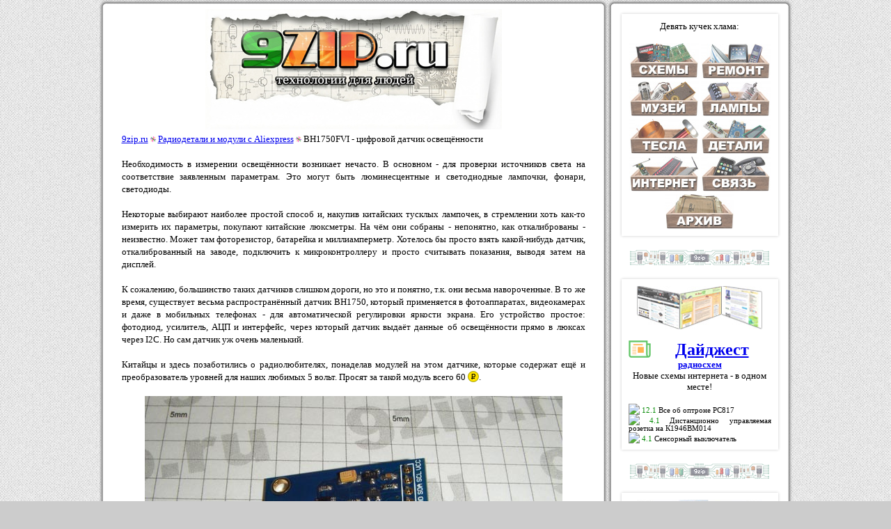

--- FILE ---
content_type: text/html; charset=windows-1251
request_url: http://9zip.ru/aliexpress/bh1750_light_sensor.htm
body_size: 6771
content:
<html>
<head>
<meta http-equiv="content-type" content="text/html; charset=windows-1251">
<link rel="SHORTCUT ICON" href="/favicon.ico">
<link rel="stylesheet" href="/style.css" type="text/css">
<title>BH1750FVI - цифровой датчик освещённости. Радиодетали и модули с Aliexpress</title>
<meta name="keywords" content="BH1750, датчик, освещённость, люксметр">
<meta name="description" content="Модуль на основе датчика BH1750FVI для построения люксметра - измерителя освещённости, который пригодится для тестирования источников света.">
<meta property="og:image" content="https://9zip.ru/artbg/aliexpress.jpg"/>
</head>
<body><table border=0 cellpadding=0 cellspacing=0 height="100%" align="center">
<tr>
<td width=10 height=10 class="rc1p"></td>
<td  class="rc2p"></td>
<td width=10 class="rc3p"></td><td width=10 height=10 class="rc1p"></td>
<td  class="rc2p"></td>
<td width=10 class="rc3p"></td></tr>

<tr>
<td class="rc4p"></td>
<td>

<table border=0 class="text" height="100%" width=710><tr><td align=center height=62><img id="9zip" src="/img/9zip.jpg" alt="9zip.ru - технологии для людей"></td></tr>
<tr><td class="text"><div id="area"><div class="tart"><a href="/">9zip.ru</a> <img src="/img/c.gif"> <a href="/aliexpress">Радиодетали и модули с Aliexpress</a> <img src="/img/c.gif"> BH1750FVI - цифровой датчик освещённости<br><br>Необходимость в измерении освещённости возникает нечасто. В основном - для проверки источников света на соответствие заявленным параметрам. Это могут быть люминесцентные и светодиодные лампочки, фонари, светодиоды.<br><br>Некоторые выбирают наиболее простой способ и, накупив китайских тусклых лампочек, в стремлении хоть как-то измерить их параметры, покупают китайские люксметры. На чём они собраны - непонятно, как откалиброваны - неизвестно. Может там фоторезистор, батарейка и миллиамперметр. Хотелось бы просто взять какой-нибудь датчик, откалиброванный на заводе, подключить к микроконтроллеру и просто считывать показания, выводя затем на дисплей.<br><br>К сожалению, большинство таких датчиков слишком дороги, но это и понятно, т.к. они весьма навороченные. В то же время, существует весьма распространённый датчик BH1750, который применяется в фотоаппаратах, видеокамерах и даже в мобильных телефонах - для автоматической регулировки яркости экрана. Его устройство простое: фотодиод, усилитель, АЦП и интерфейс, через который датчик выдаёт данные об освещённости прямо в люксах через I2C. Но сам датчик уж очень маленький.<br><br>Китайцы и здесь позаботились о радиолюбителях, понаделав модулей на этом датчике, которые содержат ещё и преобразователь уровней для наших любимых 5 вольт. Просят за такой модуль всего 60 <img src="/img/rr.gif" style="margin-bottom:-3px;">.<br><br><center><img src="/images2/bh1750fvi.jpg" alt="Модуль с датчиком BH1750FVI"></center><br>Сам датчик умеет мерить от 1 до 65535 люкс, имеет функцию сна, может подавлять мерцания 50/60 Гц. Заявлено очень малое влияние ИК излучения. Есть вывод для изменения I2C адреса (если его не трогать, то 46h - для записи и 47h - для чтения). Ещё интересный фрагмент из даташита: <i>регулируемый результат измерения для влияния оптического окна (можно обнаружить мин. 0,11 лк, макс. 100000 лк с помощью этой функции)</i>. Но настораживает: <i>small measurement variation (+/- 20%)</i> - тут уж пока не ясно, что и думать. Если это погрешность измерения, то она весьма ощутимая.<br><br>Схему с модулем дают вот такую:<br><center><img src="/images2/bh1750_shema.jpg" alt="Схема модуля BH1750FVI"></center><br>Проверка работы модуля - простейший люксметр:<br><br><center><img src="/images2/bh1750.jpg" alt="Люксметр на BH1750"></center><br><br>
<script language="javascript">


var last_comment=0;

function comment(cid)
{
if (last_comment) document.getElementById('com'+last_comment).innerHTML="<span onclick='comment("+last_comment+");' style='cursor:pointer;'><img src='/img/comment.gif' class='si'> <u>комментировать</u></span>";


document.getElementById('com'+cid).innerHTML="<form action='#newcomment' method='post'><input name='comid' type='hidden' value='"+cid+"'><textarea name='kament' style='width:100%; overflow:auto; border:1px solid #808080; border-radius:10px; -moz-border-radius:10px; margin-bottom:10px; padding:5px; background-color:#FFFECC' rows='8' onkeypress='ctextcount(this);' onkeyup='ctextcount(this);' onchange='ctextcount(this);' onpaste='ctextcount(this);'></textarea><br><table cellpadding=0 cellspacing=0><tr><td>Длина текста (можно ввести символов: <span id='simvolov'>512</span>)&nbsp;</td><td id='cprogressline' class='progress'></td></tr></table><div id='howtoi2'><img src='/img/img1.gif' class='si'> <a href='javascript:howtoimg2();'>Как вставить картинку?</a> в комментарий?</div><br><input type='submit' name='csubmit' value='Отправить!'></form>";

last_comment=cid;
}



	function ctextcount(entertext)
	{

var re1 = /<a href="https:\/\/imgbb\.com\/"><img src="https:\/\/i.ibb.co\/(\w+)\/([\w-]+)\.(png|jpg|jpeg|gif)" alt="([\w-]+)" border="0"><\/a>/g;
var re2 = /<a href="https:\/\/(imgbb\.com|ibb\.co)\/([\w-]*)"><img src="https:\/\/i.ibb.co\/(\w+)\/([\w-]+)\.(png|jpg|jpeg|gif)" alt="([\w-]+)" border="0"([\s]*)\/><\/a>/g;
var re3 = /\[url=https:\/\/(imgbb\.com|ibb\.co)\/([\w-]*)\]\[img\]https:\/\/i.ibb.co\/(\w+)\/([\w-]+)\.(png|jpg|jpeg|gif)\[\/img\]\[\/url\]/g;

var newstr = entertext.value.replace(re1, "[img:$1/$2/$3]");
var newstr = newstr.replace(re2, "[img:$3/$4/$5]");
var newstr = newstr.replace(re3, "[img:$3/$4/$5]");
if (newstr != entertext.value) entertext.value=newstr;

	cmaxlen=512;
	cmaxline=200;
	ctextlen=entertext.value.length;
	if (ctextlen>cmaxlen)
		{
		entertext.value = entertext.value.substring(0,cmaxlen);
	    ctextlen=cmaxlen;
	    }
	k=cmaxline/cmaxlen;
	linelen=Math.round(ctextlen*k);
	if (linelen) document.getElementById('cprogressline').style.width=linelen;
	else document.getElementById('cprogressline').style.width=1;
	document.getElementById('simvolov').innerHTML=cmaxlen-ctextlen;
	}


function izoom(note,imag,wi,he,sent)
{

var isrc=document.getElementById('ilnk'+imag).href;

if (wi<=600)
	{
	if (sent)
		{
		document.getElementById('viei'+note).innerHTML="<center><div class='viewimg1' style='width:"+wi+"; position:relative;' id='viei1"+note+"'><img src='"+isrc+"'><div class='sent2'><img src='/img/sent.png'></div></div></center>";	}
	else document.getElementById('viei'+note).innerHTML="<div class='viewimg1' id='viei1"+note+"'><img src='"+isrc+"'></div>";
	document.getElementById('viei'+note).style.height=he;
	document.getElementById('viei1'+note).style.height=he;
	}
else document.getElementById('viei'+note).innerHTML="<img src='/img/zoom.gif' class='si'> нажми, чтобы увидеть оригинал "+wi+"x"+he+"<br><a href='"+isrc+"'><img src='"+isrc+"' width=600></a>";

return false;

}
</script>

<br>
<div style="text-align:right;"><a name="like"></a> <font color="#008800">9</font> <a href="?act=like#like"><img src="/img/thup.gif" style="margin-bottom:-1px;"></a> нравится? <a href="?act=dislike#like"><img src="/img/thdn.gif" style="margin-bottom:-6px;"></a> <font color="#ff0000">8</font></div><br><div id="SRTB_760846"></div><br><div style='text-align:right;'><img src="/img/date.gif" class="si"> 03.05.2016 &copy; <a href="/index.php">9zip.ru</a><br><img src="/img/rkn.gif" class="si"> Авторские права охраняет Роскомнадзор<br>
<div id="linksdiv"><img src="/img/bb.gif" class="si"> <a href="javascript:getlink();">Нажми, чтобы получить ссылку для блога или форума.</a></div></div>


<script language="javascript">

function getlink()
{
document.getElementById('linksdiv').innerHTML="<table align='center'><tr><td>BBCode:</td><td><input type='text' size=50 value='[URL="+document.location+"]BH1750FVI - цифровой датчик освещённости[/URL]'></td></tr><tr><td>HTML:</td><td><input type='text' size=50 value='&lt;a href=&quot;"+document.location+"&quot;&gt;BH1750FVI - цифровой датчик освещённости&lt;/a&gt;'></td></tr><tr><td>URL:</td><td><input type='text' size=50 value='"+document.location+"'></td></tr></table>";
}

</script>
<br><table border=0 align=center><tr><td><img src="/ava/mouse.gif"></td><td align="right">Понравилась статья?<br>Мышь говорит:<br>поделись с друзьями!</td><td><script src="https://yastatic.net/share2/share.js" async></script>
<div class="ya-share2" data-curtain data-size="l" data-services="collections,vkontakte,facebook,odnoklassniki,twitter"></div></td></tr></table></div><script language="JavaScript" src="/copy.js"></script><br>Хочешь почитать ещё про Aliexpress? Вот что наиболее популярно на этой неделе:<br><img src="/img/c.gif"> <a href="/aliexpress/svetodiodnye_cob_moduli_drajverom_cyt1000a_220v.htm">Светодиодные COB модули с драйвером CYT1000A</a><br><img src="/img/c.gif"> <a href="/aliexpress/preobrazovatel_pitaniya_tc43200.htm">Регулируемый преобразователь напряжения на XL4016, 300 ватт</a><br><img src="/img/c.gif"> <a href="/aliexpress/vnov_kupony_na_aliexpress.htm">И вновь купоны на Aliexpress</a><br><br><br><br><a name=com></a><div style="background-color:#e0e0e0; color:#0080ff; padding-left:10px;">Есть вопросы, комментарии? Напиши:</div><br><center><form method="post" action="#com"><table style="width:100%;" class="comtbl" id="form1" cellpadding=5 cellspacing=0><tr bgcolor="#f0f0f0"><td style="padding-left:10px; width:20%;">Имя</td><td style="padding-right:10px;"><input type="text" name="name" style="width:100%;"></td></tr><tr bgcolor="#f8f8f8"><td valign=top style="padding-left:10px;">Комментарий</td><td style="padding-right:10px;"><textarea style="width:100%;" rows=8 name=text onkeypress="textcount(this);" onkeyup="textcount(this);" onchange="textcount(this);" onpaste="textcount(this);"></textarea><table cellpadding=0 cellspacing=0><tr><td>Длина текста: </td><td id=progressline class=progress></td></tr></table></td></tr><tr bgcolor="#f0f0f0"><td align=center><img src="/capt.php"></td><td><input type=text name=capt size=3> число с картинки</td></tr>

	<tr bgcolor="#f8f8f8"><td align="right" valign="top"><input type="checkbox" id="rules" name="rules"></td><td id="rul"><a href="javascript:rules();">Правила</a> прочитал(а)</td></tr>

	<tr bgcolor="#f8f8f8"><td align="right" valign="top"></td><td id="howtoi"><a href="javascript:howtoimg();">Как вставить картинку</a> в свой комментарий?</td></tr>

	<tr bgcolor="#f0f0f0"><td colspan=2 align=center><input type=submit name=submit value="Отправить"></td></tr></table></form></center>

	<br><script language="javascript" type="text/javascript" src="/comments.php"></script><div class="usertags">Пользовательские теги: <span>люксметр</span> <span>освещённости</span> <i id="taghelp" class="taghelp" onclick="showtaghelp();">[ Что это? ]</i></div><br>Дальше в разделе радиодетали и модули с aliexpress: <a href="/aliexpress/pripoi_kaina.htm">Китайский припой KAINA</a>, припой kaina диаметром 0,8 миллиметров, катушка 100 грамм.<script type="text/javascript">
<!--
var _acic={dataProvider:10};(function(){var e=document.createElement("script");e.type="text/javascript";e.async=true;e.src="https://www.acint.net/aci.js";var t=document.getElementsByTagName("script")[0];t.parentNode.insertBefore(e,t)})()
//-->
</script>
</div>
<script language="javascript" type="text/javascript">
function errimg(erim)
{
erim.style.backgroundImage='none';
}

//var re = /https:\/\/i.ibb.co\/(\w+)\/([\w-]+)\.(png|jpg|jpeg|gif)/g;
var re = /\[img:(\w+)\/([\w-]+)\/(png|jpg|jpeg|gif)\]/g;
var str = document.getElementById('area').innerHTML;
//var newstr = str.replace(re, "<center><img src='$&' style='max-width:600px;'></center>");
var newstr = str.replace(re, "<center><img src='https://i.ibb.co/$1/$2.$3' class='iimages' onerror='errimg(this);'></center>");
document.getElementById('area').innerHTML=newstr;
</script>
</td></tr>
<tr><td height=20><br>
<a href="/index.php">Главная 9zip.ru</a> <img src="/img/c.gif"> <a href="/articles.php">База знаний радиолюбителя</a> <img src="/img/c.gif"> <a href="/contacts.php">Контакты</a> </td></tr></table>

</td>
<td class=rc5p></td>
<td class="rc4p"></td>
<td class="right" id="rightcolumn"><div class="right_menu">Девять кучек хлама:<br><br><a href="/home"><img src="/img/menu_1.jpg" alt="Радиотехника, электроника и схемы своими руками"></a> <a href="/mobile"><img src="/img/menu_2.jpg" alt="Ремонт домашней электроники"></a> <a href="/starye_radiodetali"><img src="/img/menu_3.jpg" alt="Виртуальный музей старых радиодеталей XX века"></a> <a href="/vintage"><img src="/img/menu_6.jpg" alt="Ламповый звук hi-end и ретро электроника"></a> <a href="/tesla"><img src="/img/menu_7.jpg" alt="Катушки Теслы"></a> <a href="/aliexpress"><img src="/img/menu_8.jpg" alt="Радиодетали и модули с Aliexpress"></a> <a href="/internet"><img src="/img/menu_4.jpg" alt="Интернет и сети, компьютеры и программы"></a> <a href="/sotovye_operatory"><img src="/img/menu_5.jpg" alt="Категория свободна"></a> <a href="/instructions"><img src="/img/menu_9.jpg" alt="Инструкции"></a> </div>

<img src="/img/separator.gif" vspace=20>

<div class="right_menu">

<a href="/digest/"><img src="/img/digest.jpg"><br><br>
<img src="/img/digest.gif" align="left"></a>
<a href="/digest/"><b><font size="+2">Дайджест</font><br>радиосхем</b></a><br>
Новые схемы интернета - в одном месте!<br><br><div style="text-align:justify; font-size:8pt;"><img src="/digest/cxem.gif" class="si">&nbsp;<font color="#008800">12.1</font>&nbsp;Все об оптроне PC817<br><img src="/digest/kot.gif" class="si">&nbsp;<font color="#008800">4.1</font>&nbsp;Дистанционно управляемая розетка на К1946ВМ014<br><img src="/digest/kot.gif" class="si">&nbsp;<font color="#008800">4.1</font>&nbsp;Сенсорный выключатель<br></div></div>

<img src="/img/separator.gif" vspace=20>
<div class="right_menu">
<a href="/questions.php"><img src="/img/ask_question.jpg"><br>Задай вопрос радиолюбителям!</a><br><br><div style="text-align:justify; font-size:8pt;"><font color="#008800">14.12</font>&nbsp;В компьютерном блоке питания снял вентилятор чтобы ...<br><div style="text-align:right;"><img src="/img/comm2.gif" class="si"> 5</div><font color="#008800">27.12</font>&nbsp;как подключить стрелочный прибор к усилителю, ...<br><div style="text-align:right;"><img src="/img/comm2.gif" class="si"> 6</div><font color="#008800">27.9</font>&nbsp;Есть светильник с электронным балластом ETL-236, 2 ...<br><div style="text-align:right;"><img src="/img/comm2.gif" class="si"> 21</div></div></div><img src="/img/separator.gif" vspace=20><br>

<div class="right_menu">

<a href="/feedback.php"><img src="/img/gb.jpg"><br><br>
<font size="+1">Гостевушечка</font></a>
</div>

<br>


<a href="/contacts.php#looking">
<img src="/img/looking.jpg" vspace=5>
<br>
<img src="/img/doing.jpg" vspace=5>
</a>
<br>


<div class="ya-site-form ya-site-form_inited_no" data-bem="{&quot;action&quot;:&quot;https://9zip.ru/search.php&quot;,&quot;arrow&quot;:false,&quot;bg&quot;:&quot;transparent&quot;,&quot;fontsize&quot;:12,&quot;fg&quot;:&quot;#000000&quot;,&quot;language&quot;:&quot;ru&quot;,&quot;logo&quot;:&quot;rb&quot;,&quot;publicname&quot;:&quot;поиск по сайту&quot;,&quot;suggest&quot;:true,&quot;target&quot;:&quot;_self&quot;,&quot;tld&quot;:&quot;ru&quot;,&quot;type&quot;:3,&quot;usebigdictionary&quot;:true,&quot;searchid&quot;:2278801,&quot;input_fg&quot;:&quot;#000000&quot;,&quot;input_bg&quot;:&quot;#ffffff&quot;,&quot;input_fontStyle&quot;:&quot;normal&quot;,&quot;input_fontWeight&quot;:&quot;normal&quot;,&quot;input_placeholder&quot;:&quot;поиск по сайту&quot;,&quot;input_placeholderColor&quot;:&quot;#000000&quot;,&quot;input_borderColor&quot;:&quot;#7f9db9&quot;}"><form action="https://yandex.ru/search/site/" method="get" target="_self" accept-charset="utf-8"><input type="hidden" name="searchid" value="2278801"/><input type="hidden" name="l10n" value="ru"/><input type="hidden" name="reqenc" value=""/><input type="search" name="text" value=""/><input type="submit" value="Найти"/></form></div><style type="text/css">.ya-page_js_yes .ya-site-form_inited_no { display: none; }</style><script type="text/javascript">(function(w,d,c){var s=d.createElement('script'),h=d.getElementsByTagName('script')[0],e=d.documentElement;if((' '+e.className+' ').indexOf(' ya-page_js_yes ')===-1){e.className+=' ya-page_js_yes';}s.type='text/javascript';s.async=true;s.charset='utf-8';s.src=(d.location.protocol==='https:'?'https:':'http:')+'//site.yandex.net/v2.0/js/all.js';h.parentNode.insertBefore(s,h);(w[c]||(w[c]=[])).push(function(){Ya.Site.Form.init()})})(window,document,'yandex_site_callbacks');</script>

<br><div class="right_menu"><a href="/creative.php"><img src="/img/tesla_smile.gif" vspace=10><br><img src="/kreativ/pcb_287.jpg" width=180></a></div></td>
<td class=rc5p></td>
</tr>

<tr>
<td height=10 width=10 class=rc6p></td>
<td class=rc7p></td>
<td class=rc8p></td><td height=10 width=10 class=rc6p></td>
<td class=rc7p></td>
<td class=rc8p></td>
</tr>
</table>
<div id="scrollup" class="scrollup1"><img src="/img/up.jpg"></div>

<script language="JavaScript" type="text/javascript"><!--
document.write('<img src="//counter.yadro.ru/hit?r'+
escape(document.referrer)+((typeof(screen)=='undefined')?'':
';s'+screen.width+'*'+screen.height+'*'+(screen.colorDepth?
screen.colorDepth:screen.pixelDepth))+';u'+escape(document.URL)+
';'+Math.random()+
'" width=1 height=1 alt="">')//--></script><script language="JavaScript" type="text/javascript" src="/scrollup.js?rt=off"></script></body></html>

--- FILE ---
content_type: text/css
request_url: http://9zip.ru/style.css
body_size: 2617
content:
.iimages {
background-image: url("/img/progress.gif");
background-repeat: no-repeat;
background-position: center;
background-size: 100px;
min-width: 100px;
min-height: 100px;
max-width:600px;
}

.fstnav {font-size:9pt; line-height: 12pt;}
.fstnav a {text-decoration:none; color:#000000;}

.comment_cell_new {font-size:8pt; color:#D24400; background-color:#FFE0E0; padding-left:5px; padding-right:5px; margin:3px; border:1px solid #e0e0e0; border-radius:3px; -moz-border-radius:3px;}
.comment_cell1 {font-size:8pt; color:#D24400; background-color:#f0f0f0; padding-left:5px; padding-right:5px; margin:3px; border:1px solid #e0e0e0; border-radius:3px; -moz-border-radius:3px;}
.comment_cell2 {font-size:8pt; color:#D24400; background-color:#f8f8f0; padding-left:5px; padding-right:5px; margin:3px; border:1px solid #e0e0e0; border-radius:3px; -moz-border-radius:3px;}

.imgthmb img {border:4px solid #ffffff; padding:2px; border-radius:5px; -moz-border-radius:5px;} /* таблица с превьюшками ali */
.alicell {width:33%; padding-bottom:20px; padding-top:10px; border-bottom:1px solid #e0e0e0; vertical-align:top;} /* одна ячейка списка ali */
.alicell1 {height:200; text-align:center;}
.alicell2 {text-align:justify;}

.hli {text-decoration:none; color:#404040;}

.sent1 {position:relative;}
.sent2 {position:absolute; left:0px; top:0px;}

.digestcell {margin-top:15px; padding-top:5px; padding:5px; box-shadow: 0px 0px 4px rgba(0, 0, 0, 0.196); border-radius:10px; -moz-border-radius:10px;}

.viewimg {text-align:center;}
.viewimg1 {text-align:center; background:url(/img/progress.gif) no-repeat center center;}

.d1 {border:1px solid #e0efe0; background-color:#f0fff0; padding:10px; display:block; border-radius:10px; -moz-border-radius:10px; margin-right:50px;}
.d1 img {margin-right: 10px; margin-bottom: 10px;}
.d2 {border:1px solid #efefd0; background-color:#ffffe0; padding:10px; display:block; text-align:right; border-radius:10px; -moz-border-radius:10px; margin-left:50px;}
.d2 img {margin-left: 10px; margin-bottom: 10px;}

.si {margin-bottom: -3px;}

.weekstat_div {position:relative; height:200px; width:600px;}
.weekstat_cnv {height:200px; width:600px;}

.messagebox {background-color:#f8f8f8; border:5px solid #a0a0a0; border-radius:10px; -moz-border-radius:10px; font-size:10pt;} /* гостевая */
.errmessagebox {padding:10px; background-color:#ffe0e0; border:5px solid #f04040; border-radius:10px; -moz-border-radius:10px; font-size:10pt;}

.scrollup1 {display:none;  transition: 0.5s;} /* кнопка невидима */
.scrollup2 {
opacity:0.5; filter:alpha(opacity=50);
position:fixed;
_position:absolute;
right:20px;
bottom:20;
_top:expression(document.body.scrollTop+document.body.clientHeight-this.clientHeight-20);
 transition: 0.5s;
} /* кнопка появилась */
.scrollup2 img {border-radius:10px; -moz-border-radius:10px;}
.scrollup3 {position:fixed;
_position:absolute;
right:20px;
bottom:20;
_top:expression(document.body.scrollTop+document.body.clientHeight-this.clientHeight-20);
cursor:pointer;
 transition: 0.5s;
} /* навели мышкой */
.scrollup3 img {border-radius:10px; -moz-border-radius:10px;}

.right_menu {text-align:center; box-shadow: 0 0 4px rgba(0, 0, 0, .2); padding:10px;}

.right_menu a img {transition: 0.5s; border:0px; opacity:0.7; filter:alpha(opacity=70);}
.right_menu a:hover img {opacity:1; filter: alpha(opacity=100); transition: 0.5s;}


.retro {width:100%; background-color:#f0f0f0; border-radius:10px; -moz-border-radius:10px;}
.retro td {width:50%; text-align:center; font-size:8pt; background-color:#ffffff; padding:10px; border-radius:10px; -moz-border-radius:10px;}

.taghelp {cursor:pointer;}

.usertags a, .usertags span {background-color:#393939; padding-right:5px; padding-left:15px; background-image:url(/img/utt.gif); background-repeat:no-repeat; background-position:left center; display:inline-block; color:#e0e0e0; line-height:20px; margin-top:3px; text-decoration:none; border-radius:15px 5px 5px 15px; -moz-border-radius:5px; font-family:tahoma; font-size: 11px;}

/*.tart {background:url(/img/rkn.jpg) no-repeat right bottom;}*/

.maindate {color:#008800; text-align:right;}
.maindate img {margin-bottom: -2px;}

.artdate {padding-top:5px; color:#008800;}
.artdate img {margin-bottom: -2px;}

.mainarttable td
	{
	background-color:#f8f8f8;
	border:1px solid #b0b0b0; vertical-align:top;
	border-radius:5px;
	-moz-border-radius:5px;
	}

.razd_hdr {	border:1px solid #808080;
	border-radius:10px;
	-moz-border-radius:10px;
	padding:5px;
	}
.razd_hdr h1 {margin:3px; text-align:center; color:#404040;}

.preview_table {border-left:5px solid #e0e0e0; border-right:5px solid #e0e0e0;}
.preview_table td {background-color:#f0f0f0; border:5px solid #e0e0e0;}

.preview_table a:hover img {
	border:2px solid red;
	}

.preview_table a img {
	border:2px solid #f0f0f0;
	}

.preview_link {color:#2020ff; text-decoration:underline; font-size:8pt;}
.preview_link:hover {color:red;}

.progress {width:1px; background:url(/img/line.jpg) no-repeat left center;}

.newstitle {font-weight:bold; color:#4040c0;}

.come1b {
	border-bottom:1px solid #808080;
	border-left:1px solid #888888;
	border-top:1px solid #888888;
	border-right:1px solid #888888;
	padding-left:5px;
	padding-top:3px;
	border-top-left-radius:10px;
	-moz-border-radius-topleft:10px;
	border-top-right-radius:10px;
	-moz-border-radius-topright:10px;
	background-color:#f4f4f4;
	background-image:url(/img/comhdbg1.gif);
	background-repeat:repeat-x;

	}

.come1r {
	border-bottom:1px solid #808080;
	border-left:1px solid #888888;
	border-top:1px solid #888888;
	border-right:1px solid #888888;
	padding-left:5px;
	padding-top:3px;
	border-top-left-radius:10px;
	-moz-border-radius-topleft:10px;
	border-top-right-radius:10px;
	-moz-border-radius-topright:10px;
	background-color:#e4e4e4;
	background-image:url(/img/comhdbg2.gif);
	background-repeat:repeat-x;

	}

.come2 {
	border-bottom:1px solid #808080;
	border-left:1px solid #888888;
	border-right:1px solid #888888;
	border-bottom-left-radius:10px;
	-moz-border-radius-bottomleft:10px;
	border-bottom-right-radius:10px;
	-moz-border-radius-bottomright:10px;
	padding:5px;
	}

.catlink {font-size:12pt; font-weight:bold;}

.stat {background-image:url('img/i31.gif');}
.stat td {text-align:center;}
.st1 {background-image:url('img/i4.gif'); font-weight:bold; font-family:tahoma; font-size:13; color:#000000;}

a:hover {color:red;}
.ctr {text-align:center;}
.hdr {filter: dropshadow(color = '#e0e0e0', offX = '2', offY = '2', positive = '1');}

body, table {font-size:10pt;}
/* body {background:fixed #cccccc url('/img/light.png') left top no-repeat; margin:0;} */
body {background:fixed #cccccc url('/img/back.jpg'); margin:0;}


.text {font-family:verdana; font-size:10pt; text-align:justify; vertical-align:top; background-color:#ffffff; line-height:14pt; padding-left:10px; padding-right:10px;}
.right {font-family:verdana; font-size:10pt; text-align:center; vertical-align:top; background-color:#ffffff; padding:10px; width:225px;}

.compressor td {vertical-align:middle; text-align:center; font-family:tahoma; font-size:8pt;}

.nws {text-align:justify; vertical-align:top; font-family:tahoma; font-size:8pt;}
.nws a {text-decoration:none; color:#884040; font-weight:bold;}
.nws a:hover {border-bottom:1px dotted #000000; color:#ff0000;}

.nws img {margin-bottom:-4;}
img, table {border:0;}
.st3 td {background-color:#f0f0f0;}
.st3 th {background-color:#406080; color:#ffffff; font-family:tahoma; font-size:12; font-weight:bold;}
.st2 {background-color:#406080; color:#ffffff;}

.elink {color:#ffffff; text-decoration:none;}
.elink:hover {color:#e0e0ff; text-decoration:underline;}

.com {font-size:10pt; text-align:right;}
.com a {	text-decoration:none;
	padding:0 5px;
	border:1px solid #707070;
	border-radius:4px;
	-moz-border-radius:4px;
	margin-left:3px;
	}
.com a:hover {text-decoration:underline; background-color:#e0e0e0;}
.com b {padding:0 5px; margin-left:3px;}

.comhead td {color:#007700; padding-right:5px; padding-bottom:3px; font-weight:bold; text-shadow: 0px 0px 15px #FFE900;}

.rc1p {background:url(/shp/1.png);}
.rc2p {background:url(/shp/2.png);}
.rc3p {background:url(/shp/3.png);}
.rc4p {background:url(/shp/4.png);}
.rc5p {background:url(/shp/5.png);}
.rc6p {background:url(/shp/6.png);}
.rc7p {background:url(/shp/7.png);}
.rc8p {background:url(/shp/8.png);}

.rc1 {background:url(/sh1/1.gif);}
.rc2 {background:url(/sh1/2.gif);}
.rc3 {background:url(/sh1/3.gif);}
.rc4 {background:url(/sh1/4.gif);}
.rc5 {background:url(/sh1/5.gif);}
.rc6 {background:url(/sh1/6.gif);}
.rc7 {background:url(/sh1/7.gif);}
.rc8 {background:url(/sh1/8.gif);}

.hl {color:#000000; text-decoration:none;}

.comtbl {	font-family:tahoma;
	font-size:9pt;
	border:2px solid #a0a0a0;
	border-radius:10px;
	-moz-border-radius:10px;
	}